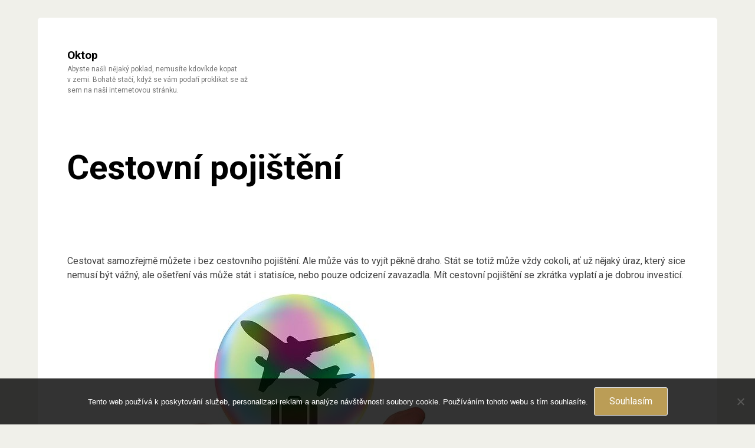

--- FILE ---
content_type: text/html; charset=UTF-8
request_url: https://www.oktop.cz/cestovni-pojisteni/
body_size: 10600
content:
<!DOCTYPE html>
<html lang="cs">
<head>
<meta charset="UTF-8">
<meta name="viewport" content="width=device-width, initial-scale=1">
<link rel="profile" href="http://gmpg.org/xfn/11">

<meta name='robots' content='index, follow, max-image-preview:large, max-snippet:-1, max-video-preview:-1' />

	<!-- This site is optimized with the Yoast SEO plugin v26.8 - https://yoast.com/product/yoast-seo-wordpress/ -->
	<title>Cestovní pojištění</title>
	<meta name="description" content="Chcete si zajet na dovolenou i s dětmi a rodinou? Jedete do zahraničí za sportem, prací, nebo odjíždíte na poslední chvíli? Cestovní pojištění je nezbytná věc, na kterou byste rozhodně při cestování neměli zapomínat. Nikdy nevíte, co se na cestách může přihodit." />
	<link rel="canonical" href="https://www.oktop.cz/cestovni-pojisteni/" />
	<meta property="og:locale" content="cs_CZ" />
	<meta property="og:type" content="article" />
	<meta property="og:title" content="Cestovní pojištění" />
	<meta property="og:description" content="Chcete si zajet na dovolenou i s dětmi a rodinou? Jedete do zahraničí za sportem, prací, nebo odjíždíte na poslední chvíli? Cestovní pojištění je nezbytná věc, na kterou byste rozhodně při cestování neměli zapomínat. Nikdy nevíte, co se na cestách může přihodit." />
	<meta property="og:url" content="https://www.oktop.cz/cestovni-pojisteni/" />
	<meta property="og:site_name" content="Oktop" />
	<meta property="article:published_time" content="2017-10-31T18:51:12+00:00" />
	<meta property="article:modified_time" content="2023-05-04T16:32:20+00:00" />
	<meta property="og:image" content="https://oktop.cz/wp-content/uploads/img_a328932_w2636_t1541015507.jpg" />
	<meta name="twitter:card" content="summary_large_image" />
	<meta name="twitter:label1" content="Napsal(a)" />
	<meta name="twitter:data1" content="" />
	<meta name="twitter:label2" content="Odhadovaná doba čtení" />
	<meta name="twitter:data2" content="2 minuty" />
	<!-- / Yoast SEO plugin. -->


<link rel='dns-prefetch' href='//fonts.googleapis.com' />
<link rel="alternate" type="application/rss+xml" title="Oktop &raquo; RSS zdroj" href="https://www.oktop.cz/feed/" />
<link rel="alternate" title="oEmbed (JSON)" type="application/json+oembed" href="https://www.oktop.cz/wp-json/oembed/1.0/embed?url=https%3A%2F%2Fwww.oktop.cz%2Fcestovni-pojisteni%2F" />
<link rel="alternate" title="oEmbed (XML)" type="text/xml+oembed" href="https://www.oktop.cz/wp-json/oembed/1.0/embed?url=https%3A%2F%2Fwww.oktop.cz%2Fcestovni-pojisteni%2F&#038;format=xml" />
<style id='wp-img-auto-sizes-contain-inline-css' type='text/css'>
img:is([sizes=auto i],[sizes^="auto," i]){contain-intrinsic-size:3000px 1500px}
/*# sourceURL=wp-img-auto-sizes-contain-inline-css */
</style>
<style id='wp-emoji-styles-inline-css' type='text/css'>

	img.wp-smiley, img.emoji {
		display: inline !important;
		border: none !important;
		box-shadow: none !important;
		height: 1em !important;
		width: 1em !important;
		margin: 0 0.07em !important;
		vertical-align: -0.1em !important;
		background: none !important;
		padding: 0 !important;
	}
/*# sourceURL=wp-emoji-styles-inline-css */
</style>
<style id='wp-block-library-inline-css' type='text/css'>
:root{--wp-block-synced-color:#7a00df;--wp-block-synced-color--rgb:122,0,223;--wp-bound-block-color:var(--wp-block-synced-color);--wp-editor-canvas-background:#ddd;--wp-admin-theme-color:#007cba;--wp-admin-theme-color--rgb:0,124,186;--wp-admin-theme-color-darker-10:#006ba1;--wp-admin-theme-color-darker-10--rgb:0,107,160.5;--wp-admin-theme-color-darker-20:#005a87;--wp-admin-theme-color-darker-20--rgb:0,90,135;--wp-admin-border-width-focus:2px}@media (min-resolution:192dpi){:root{--wp-admin-border-width-focus:1.5px}}.wp-element-button{cursor:pointer}:root .has-very-light-gray-background-color{background-color:#eee}:root .has-very-dark-gray-background-color{background-color:#313131}:root .has-very-light-gray-color{color:#eee}:root .has-very-dark-gray-color{color:#313131}:root .has-vivid-green-cyan-to-vivid-cyan-blue-gradient-background{background:linear-gradient(135deg,#00d084,#0693e3)}:root .has-purple-crush-gradient-background{background:linear-gradient(135deg,#34e2e4,#4721fb 50%,#ab1dfe)}:root .has-hazy-dawn-gradient-background{background:linear-gradient(135deg,#faaca8,#dad0ec)}:root .has-subdued-olive-gradient-background{background:linear-gradient(135deg,#fafae1,#67a671)}:root .has-atomic-cream-gradient-background{background:linear-gradient(135deg,#fdd79a,#004a59)}:root .has-nightshade-gradient-background{background:linear-gradient(135deg,#330968,#31cdcf)}:root .has-midnight-gradient-background{background:linear-gradient(135deg,#020381,#2874fc)}:root{--wp--preset--font-size--normal:16px;--wp--preset--font-size--huge:42px}.has-regular-font-size{font-size:1em}.has-larger-font-size{font-size:2.625em}.has-normal-font-size{font-size:var(--wp--preset--font-size--normal)}.has-huge-font-size{font-size:var(--wp--preset--font-size--huge)}.has-text-align-center{text-align:center}.has-text-align-left{text-align:left}.has-text-align-right{text-align:right}.has-fit-text{white-space:nowrap!important}#end-resizable-editor-section{display:none}.aligncenter{clear:both}.items-justified-left{justify-content:flex-start}.items-justified-center{justify-content:center}.items-justified-right{justify-content:flex-end}.items-justified-space-between{justify-content:space-between}.screen-reader-text{border:0;clip-path:inset(50%);height:1px;margin:-1px;overflow:hidden;padding:0;position:absolute;width:1px;word-wrap:normal!important}.screen-reader-text:focus{background-color:#ddd;clip-path:none;color:#444;display:block;font-size:1em;height:auto;left:5px;line-height:normal;padding:15px 23px 14px;text-decoration:none;top:5px;width:auto;z-index:100000}html :where(.has-border-color){border-style:solid}html :where([style*=border-top-color]){border-top-style:solid}html :where([style*=border-right-color]){border-right-style:solid}html :where([style*=border-bottom-color]){border-bottom-style:solid}html :where([style*=border-left-color]){border-left-style:solid}html :where([style*=border-width]){border-style:solid}html :where([style*=border-top-width]){border-top-style:solid}html :where([style*=border-right-width]){border-right-style:solid}html :where([style*=border-bottom-width]){border-bottom-style:solid}html :where([style*=border-left-width]){border-left-style:solid}html :where(img[class*=wp-image-]){height:auto;max-width:100%}:where(figure){margin:0 0 1em}html :where(.is-position-sticky){--wp-admin--admin-bar--position-offset:var(--wp-admin--admin-bar--height,0px)}@media screen and (max-width:600px){html :where(.is-position-sticky){--wp-admin--admin-bar--position-offset:0px}}

/*# sourceURL=wp-block-library-inline-css */
</style><style id='global-styles-inline-css' type='text/css'>
:root{--wp--preset--aspect-ratio--square: 1;--wp--preset--aspect-ratio--4-3: 4/3;--wp--preset--aspect-ratio--3-4: 3/4;--wp--preset--aspect-ratio--3-2: 3/2;--wp--preset--aspect-ratio--2-3: 2/3;--wp--preset--aspect-ratio--16-9: 16/9;--wp--preset--aspect-ratio--9-16: 9/16;--wp--preset--color--black: #000000;--wp--preset--color--cyan-bluish-gray: #abb8c3;--wp--preset--color--white: #ffffff;--wp--preset--color--pale-pink: #f78da7;--wp--preset--color--vivid-red: #cf2e2e;--wp--preset--color--luminous-vivid-orange: #ff6900;--wp--preset--color--luminous-vivid-amber: #fcb900;--wp--preset--color--light-green-cyan: #7bdcb5;--wp--preset--color--vivid-green-cyan: #00d084;--wp--preset--color--pale-cyan-blue: #8ed1fc;--wp--preset--color--vivid-cyan-blue: #0693e3;--wp--preset--color--vivid-purple: #9b51e0;--wp--preset--gradient--vivid-cyan-blue-to-vivid-purple: linear-gradient(135deg,rgb(6,147,227) 0%,rgb(155,81,224) 100%);--wp--preset--gradient--light-green-cyan-to-vivid-green-cyan: linear-gradient(135deg,rgb(122,220,180) 0%,rgb(0,208,130) 100%);--wp--preset--gradient--luminous-vivid-amber-to-luminous-vivid-orange: linear-gradient(135deg,rgb(252,185,0) 0%,rgb(255,105,0) 100%);--wp--preset--gradient--luminous-vivid-orange-to-vivid-red: linear-gradient(135deg,rgb(255,105,0) 0%,rgb(207,46,46) 100%);--wp--preset--gradient--very-light-gray-to-cyan-bluish-gray: linear-gradient(135deg,rgb(238,238,238) 0%,rgb(169,184,195) 100%);--wp--preset--gradient--cool-to-warm-spectrum: linear-gradient(135deg,rgb(74,234,220) 0%,rgb(151,120,209) 20%,rgb(207,42,186) 40%,rgb(238,44,130) 60%,rgb(251,105,98) 80%,rgb(254,248,76) 100%);--wp--preset--gradient--blush-light-purple: linear-gradient(135deg,rgb(255,206,236) 0%,rgb(152,150,240) 100%);--wp--preset--gradient--blush-bordeaux: linear-gradient(135deg,rgb(254,205,165) 0%,rgb(254,45,45) 50%,rgb(107,0,62) 100%);--wp--preset--gradient--luminous-dusk: linear-gradient(135deg,rgb(255,203,112) 0%,rgb(199,81,192) 50%,rgb(65,88,208) 100%);--wp--preset--gradient--pale-ocean: linear-gradient(135deg,rgb(255,245,203) 0%,rgb(182,227,212) 50%,rgb(51,167,181) 100%);--wp--preset--gradient--electric-grass: linear-gradient(135deg,rgb(202,248,128) 0%,rgb(113,206,126) 100%);--wp--preset--gradient--midnight: linear-gradient(135deg,rgb(2,3,129) 0%,rgb(40,116,252) 100%);--wp--preset--font-size--small: 13px;--wp--preset--font-size--medium: 20px;--wp--preset--font-size--large: 36px;--wp--preset--font-size--x-large: 42px;--wp--preset--spacing--20: 0.44rem;--wp--preset--spacing--30: 0.67rem;--wp--preset--spacing--40: 1rem;--wp--preset--spacing--50: 1.5rem;--wp--preset--spacing--60: 2.25rem;--wp--preset--spacing--70: 3.38rem;--wp--preset--spacing--80: 5.06rem;--wp--preset--shadow--natural: 6px 6px 9px rgba(0, 0, 0, 0.2);--wp--preset--shadow--deep: 12px 12px 50px rgba(0, 0, 0, 0.4);--wp--preset--shadow--sharp: 6px 6px 0px rgba(0, 0, 0, 0.2);--wp--preset--shadow--outlined: 6px 6px 0px -3px rgb(255, 255, 255), 6px 6px rgb(0, 0, 0);--wp--preset--shadow--crisp: 6px 6px 0px rgb(0, 0, 0);}:where(.is-layout-flex){gap: 0.5em;}:where(.is-layout-grid){gap: 0.5em;}body .is-layout-flex{display: flex;}.is-layout-flex{flex-wrap: wrap;align-items: center;}.is-layout-flex > :is(*, div){margin: 0;}body .is-layout-grid{display: grid;}.is-layout-grid > :is(*, div){margin: 0;}:where(.wp-block-columns.is-layout-flex){gap: 2em;}:where(.wp-block-columns.is-layout-grid){gap: 2em;}:where(.wp-block-post-template.is-layout-flex){gap: 1.25em;}:where(.wp-block-post-template.is-layout-grid){gap: 1.25em;}.has-black-color{color: var(--wp--preset--color--black) !important;}.has-cyan-bluish-gray-color{color: var(--wp--preset--color--cyan-bluish-gray) !important;}.has-white-color{color: var(--wp--preset--color--white) !important;}.has-pale-pink-color{color: var(--wp--preset--color--pale-pink) !important;}.has-vivid-red-color{color: var(--wp--preset--color--vivid-red) !important;}.has-luminous-vivid-orange-color{color: var(--wp--preset--color--luminous-vivid-orange) !important;}.has-luminous-vivid-amber-color{color: var(--wp--preset--color--luminous-vivid-amber) !important;}.has-light-green-cyan-color{color: var(--wp--preset--color--light-green-cyan) !important;}.has-vivid-green-cyan-color{color: var(--wp--preset--color--vivid-green-cyan) !important;}.has-pale-cyan-blue-color{color: var(--wp--preset--color--pale-cyan-blue) !important;}.has-vivid-cyan-blue-color{color: var(--wp--preset--color--vivid-cyan-blue) !important;}.has-vivid-purple-color{color: var(--wp--preset--color--vivid-purple) !important;}.has-black-background-color{background-color: var(--wp--preset--color--black) !important;}.has-cyan-bluish-gray-background-color{background-color: var(--wp--preset--color--cyan-bluish-gray) !important;}.has-white-background-color{background-color: var(--wp--preset--color--white) !important;}.has-pale-pink-background-color{background-color: var(--wp--preset--color--pale-pink) !important;}.has-vivid-red-background-color{background-color: var(--wp--preset--color--vivid-red) !important;}.has-luminous-vivid-orange-background-color{background-color: var(--wp--preset--color--luminous-vivid-orange) !important;}.has-luminous-vivid-amber-background-color{background-color: var(--wp--preset--color--luminous-vivid-amber) !important;}.has-light-green-cyan-background-color{background-color: var(--wp--preset--color--light-green-cyan) !important;}.has-vivid-green-cyan-background-color{background-color: var(--wp--preset--color--vivid-green-cyan) !important;}.has-pale-cyan-blue-background-color{background-color: var(--wp--preset--color--pale-cyan-blue) !important;}.has-vivid-cyan-blue-background-color{background-color: var(--wp--preset--color--vivid-cyan-blue) !important;}.has-vivid-purple-background-color{background-color: var(--wp--preset--color--vivid-purple) !important;}.has-black-border-color{border-color: var(--wp--preset--color--black) !important;}.has-cyan-bluish-gray-border-color{border-color: var(--wp--preset--color--cyan-bluish-gray) !important;}.has-white-border-color{border-color: var(--wp--preset--color--white) !important;}.has-pale-pink-border-color{border-color: var(--wp--preset--color--pale-pink) !important;}.has-vivid-red-border-color{border-color: var(--wp--preset--color--vivid-red) !important;}.has-luminous-vivid-orange-border-color{border-color: var(--wp--preset--color--luminous-vivid-orange) !important;}.has-luminous-vivid-amber-border-color{border-color: var(--wp--preset--color--luminous-vivid-amber) !important;}.has-light-green-cyan-border-color{border-color: var(--wp--preset--color--light-green-cyan) !important;}.has-vivid-green-cyan-border-color{border-color: var(--wp--preset--color--vivid-green-cyan) !important;}.has-pale-cyan-blue-border-color{border-color: var(--wp--preset--color--pale-cyan-blue) !important;}.has-vivid-cyan-blue-border-color{border-color: var(--wp--preset--color--vivid-cyan-blue) !important;}.has-vivid-purple-border-color{border-color: var(--wp--preset--color--vivid-purple) !important;}.has-vivid-cyan-blue-to-vivid-purple-gradient-background{background: var(--wp--preset--gradient--vivid-cyan-blue-to-vivid-purple) !important;}.has-light-green-cyan-to-vivid-green-cyan-gradient-background{background: var(--wp--preset--gradient--light-green-cyan-to-vivid-green-cyan) !important;}.has-luminous-vivid-amber-to-luminous-vivid-orange-gradient-background{background: var(--wp--preset--gradient--luminous-vivid-amber-to-luminous-vivid-orange) !important;}.has-luminous-vivid-orange-to-vivid-red-gradient-background{background: var(--wp--preset--gradient--luminous-vivid-orange-to-vivid-red) !important;}.has-very-light-gray-to-cyan-bluish-gray-gradient-background{background: var(--wp--preset--gradient--very-light-gray-to-cyan-bluish-gray) !important;}.has-cool-to-warm-spectrum-gradient-background{background: var(--wp--preset--gradient--cool-to-warm-spectrum) !important;}.has-blush-light-purple-gradient-background{background: var(--wp--preset--gradient--blush-light-purple) !important;}.has-blush-bordeaux-gradient-background{background: var(--wp--preset--gradient--blush-bordeaux) !important;}.has-luminous-dusk-gradient-background{background: var(--wp--preset--gradient--luminous-dusk) !important;}.has-pale-ocean-gradient-background{background: var(--wp--preset--gradient--pale-ocean) !important;}.has-electric-grass-gradient-background{background: var(--wp--preset--gradient--electric-grass) !important;}.has-midnight-gradient-background{background: var(--wp--preset--gradient--midnight) !important;}.has-small-font-size{font-size: var(--wp--preset--font-size--small) !important;}.has-medium-font-size{font-size: var(--wp--preset--font-size--medium) !important;}.has-large-font-size{font-size: var(--wp--preset--font-size--large) !important;}.has-x-large-font-size{font-size: var(--wp--preset--font-size--x-large) !important;}
/*# sourceURL=global-styles-inline-css */
</style>

<style id='classic-theme-styles-inline-css' type='text/css'>
/*! This file is auto-generated */
.wp-block-button__link{color:#fff;background-color:#32373c;border-radius:9999px;box-shadow:none;text-decoration:none;padding:calc(.667em + 2px) calc(1.333em + 2px);font-size:1.125em}.wp-block-file__button{background:#32373c;color:#fff;text-decoration:none}
/*# sourceURL=/wp-includes/css/classic-themes.min.css */
</style>
<link rel='stylesheet' id='kk-star-ratings-css' href='https://www.oktop.cz/wp-content/plugins/kk-star-ratings/src/core/public/css/kk-star-ratings.min.css?ver=5.4.10.3' type='text/css' media='all' />
<link rel='stylesheet' id='cookie-notice-front-css' href='https://www.oktop.cz/wp-content/plugins/cookie-notice/css/front.min.css?ver=2.5.11' type='text/css' media='all' />
<link rel='stylesheet' id='photopress-fonts-css' href='https://fonts.googleapis.com/css?family=Roboto%3A400%2C700%2C900%2C400italic%2C700italic%2C900italic%7CSource%2BSans%2BPro%3A400%2C700&#038;subset=latin%2Clatin-ext' type='text/css' media='all' />
<link rel='stylesheet' id='photopress-grid-css' href='https://www.oktop.cz/wp-content/themes/photopress/css/grid.css?ver=6.9' type='text/css' media='all' />
<link rel='stylesheet' id='photopress-style-css' href='https://www.oktop.cz/wp-content/themes/photopress/style.css?ver=6.9' type='text/css' media='all' />
<script type="text/javascript" src="https://www.oktop.cz/wp-includes/js/jquery/jquery.min.js?ver=3.7.1" id="jquery-core-js"></script>
<script type="text/javascript" src="https://www.oktop.cz/wp-includes/js/jquery/jquery-migrate.min.js?ver=3.4.1" id="jquery-migrate-js"></script>
<link rel="https://api.w.org/" href="https://www.oktop.cz/wp-json/" /><link rel="alternate" title="JSON" type="application/json" href="https://www.oktop.cz/wp-json/wp/v2/posts/1118" /><link rel="EditURI" type="application/rsd+xml" title="RSD" href="https://www.oktop.cz/xmlrpc.php?rsd" />
<meta name="generator" content="WordPress 6.9" />
<link rel='shortlink' href='https://www.oktop.cz/?p=1118' />
<script type="application/ld+json">{
    "@context": "https://schema.org/",
    "@type": "CreativeWorkSeries",
    "name": "Cestovní pojištění",
    "aggregateRating": {
        "@type": "AggregateRating",
        "ratingValue": "3.6",
        "bestRating": "5",
        "ratingCount": "5"
    }
}</script><link rel="alternate" type="application/ld+json" href="https://www.oktop.cz/cestovni-pojisteni/?format=application/ld+json" title="Structured Descriptor Document (JSON-LD format)"><script type="application/ld+json" data-source="DataFeed:WordPress" data-schema="1118-post-Default">{"@context":"https:\/\/schema.org\/","@type":"Article","@id":"https:\/\/www.oktop.cz\/cestovni-pojisteni\/#Article","mainEntityOfPage":"https:\/\/www.oktop.cz\/cestovni-pojisteni\/","headline":"Cestovn\u00ed poji\u0161t\u011bn\u00ed","name":"Cestovn\u00ed poji\u0161t\u011bn\u00ed","description":"Chcete si zajet na dovolenou i s d\u011btmi a rodinou? Jedete do zahrani\u010d\u00ed za sportem, prac\u00ed, nebo odj\u00ed\u017ed\u00edte na posledn\u00ed chv\u00edli? Cestovn\u00ed poji\u0161t\u011bn\u00ed je nezbytn\u00e1 v\u011bc, na kterou byste rozhodn\u011b p\u0159i cestov\u00e1n\u00ed nem\u011bli zapom\u00ednat. Nikdy nev\u00edte, co se na cest\u00e1ch m\u016f\u017ee p\u0159ihodit.","datePublished":"2025-02-26","dateModified":"2023-05-04","author":{"@type":"Person","@id":"https:\/\/www.oktop.cz\/author\/#Person","name":"","url":"https:\/\/www.oktop.cz\/author\/","identifier":1,"image":{"@type":"ImageObject","@id":"https:\/\/secure.gravatar.com\/avatar\/1aa4d33840e2afc29128e2a456d425ca0d17b173c888af2db652b1d34fe6f93d?s=96&d=mm&r=g","url":"https:\/\/secure.gravatar.com\/avatar\/1aa4d33840e2afc29128e2a456d425ca0d17b173c888af2db652b1d34fe6f93d?s=96&d=mm&r=g","height":96,"width":96}},"publisher":{"@type":"Organization","name":"oktop.cz","logo":{"@type":"ImageObject","@id":"\/logo.png","url":"\/logo.png","width":600,"height":60}},"image":{"@type":"ImageObject","@id":"https:\/\/www.oktop.cz\/wp-content\/uploads\/img_a328932_w2636_t1541015507.jpg","url":"https:\/\/www.oktop.cz\/wp-content\/uploads\/img_a328932_w2636_t1541015507.jpg","height":0,"width":0},"url":"https:\/\/www.oktop.cz\/cestovni-pojisteni\/","about":["Cestov\u00e1n\u00ed"],"wordCount":438,"articleBody":"Cestovat samoz\u0159ejm\u011b m\u016f\u017eete i bez cestovn\u00edho poji\u0161t\u011bn\u00ed. Ale m\u016f\u017ee v\u00e1s to vyj\u00edt p\u011bkn\u011b draho. St\u00e1t se toti\u017e m\u016f\u017ee v\u017edy cokoli, a\u0165 u\u017e n\u011bjak\u00fd \u00faraz, kter\u00fd sice nemus\u00ed b\u00fdt v\u00e1\u017en\u00fd, ale o\u0161et\u0159en\u00ed v\u00e1s m\u016f\u017ee st\u00e1t i statis\u00edce, nebo pouze odcizen\u00ed zavazadla. M\u00edt cestovn\u00ed poji\u0161t\u011bn\u00ed se zkr\u00e1tka vyplat\u00ed a je dobrou investic\u00ed.\u00a0Jak\u00e1 poji\u0161t\u011bn\u00ed vybratNejd\u016fle\u017eit\u011bj\u0161\u00ed \u010d\u00e1st\u00ed cestovn\u00edho poji\u0161t\u011bn\u00ed jsou l\u00e9\u010debn\u00e9 v\u00fdlohy. Z tohoto poji\u0161t\u011bn\u00ed pot\u00e9 hrad\u00edte v\u0161echny n\u00e1klady na hospitalizaci, o\u0161et\u0159en\u00ed apod. Do toho spad\u00e1 i transport do nemocnice ambulanc\u00ed \u010di vrtuln\u00edkem. Poji\u0161t\u011bn\u00ed v\u00e1s vyjde na relativn\u011b m\u00e1lo pen\u011bz, a p\u0159itom budete poji\u0161t\u011bni na n\u011bkolik milion\u016f korun.Dal\u0161\u00edm d\u016fle\u017eit\u00fdm poji\u0161t\u011bn\u00edm je poji\u0161t\u011bn\u00ed odpov\u011bdnosti, kter\u00e9 rozhodn\u011b ocen\u00edte, pokud vy sami n\u011bkomu zp\u016fsob\u00edte \u0161kodu. Toto poji\u0161t\u011bn\u00ed v\u00e1s vyjde na n\u011bkolik des\u00edtek korun za t\u00fdden, p\u0159itom op\u011bt budete poji\u0161t\u011bni na n\u011bkolik milion\u016f.Od v\u011bci nen\u00ed ani poji\u0161t\u011bn\u00ed zavazadel, obzvl\u00e1\u0161\u0165 pokud cestujete letecky. Pokud toti\u017e let\u00edte nebo jedete autobusem, o sv\u00e9m zavazadle nem\u00e1te neust\u00e1le p\u0159ehled a st\u00e1t se m\u016f\u017ee cokoli. Nejsou to toti\u017e ojedin\u011bl\u00e9 p\u0159\u00edpady, kdy lid\u00e9 p\u0159i\u0161li o zavazadlo bu\u010fto omylem leteck\u00e9 spole\u010dnosti, nebo \u00famysln\u00fdm odcizen\u00edm.\u00a0D\u016fle\u017eit\u00e9 je, aby va\u0161e poji\u0161t\u011bn\u00ed bylo zaplaceno je\u0161t\u011b p\u0159ed t\u00edm, ne\u017e na cesty v\u016fbec vyjedete. Va\u0161e poji\u0161t\u011bn\u00ed se tak\u00e9 bude li\u0161it od toho, jestli jedete na dovolenou s\u00a0celou rodinou, pl\u00e1nujete pracovn\u00ed cestu nebo jedete za sportem. Je vhodn\u00e9 naj\u00edt si na internetu srovn\u00e1va\u010de a dohledat skrze n\u011b, jak\u00e9 poji\u0161t\u011bn\u00ed v\u00e1s vyjde nejl\u00e9pe, a kde se vyplat\u00ed se pojistit.\u00a0Na co si d\u00e1t pozorNe\u017e se pojist\u00edte, dejte si pozor na \u010d\u00e1stky, co se t\u00fd\u010de l\u00e9\u010debn\u00fdch v\u00fdloh a odpov\u011bdnosti. U t\u011bchto polo\u017eek se opravdu nevyplat\u00ed p\u0159\u00edli\u0161 \u0161et\u0159it.Zjist\u011bte si tak\u00e9 v\u00fdluky jednotliv\u00fdch poji\u0161\u0165oven, ne v\u0161echny poji\u0161\u0165ovny v\u017edy propl\u00e1c\u00ed v\u0161echno.Poji\u0161t\u011bn\u00ed se d\u011bl\u00ed po\u010dtem poji\u0161t\u011bn\u00fdch osob, tak\u017ee pokud cestujete s\u00a0rodinou \u010di d\u011btmi, dejte si pozor na spole\u010dn\u00fd limit.                                                                                                                                                                                                                                                                                                                                                                                        3.6\/5 - (5 votes)        "}</script>
<script type="application/ld+json" data-source="DataFeed:WordPress" data-schema="Breadcrumb">{"@context":"https:\/\/schema.org\/","@type":"BreadcrumbList","itemListElement":[{"@type":"ListItem","position":1,"name":"Cestovn\u00ed poji\u0161t\u011bn\u00ed","item":"https:\/\/www.oktop.cz\/cestovni-pojisteni\/#breadcrumbitem"}]}</script>
<link rel="icon" type="image/png" href="/wp-content/uploads/fbrfg/favicon-96x96.png" sizes="96x96" />
<link rel="icon" type="image/svg+xml" href="/wp-content/uploads/fbrfg/favicon.svg" />
<link rel="shortcut icon" href="/wp-content/uploads/fbrfg/favicon.ico" />
<link rel="apple-touch-icon" sizes="180x180" href="/wp-content/uploads/fbrfg/apple-touch-icon.png" />
<link rel="manifest" href="/wp-content/uploads/fbrfg/site.webmanifest" /></head>

<body class="wp-singular post-template-default single single-post postid-1118 single-format-standard wp-theme-photopress cookies-not-set">
<div id="page" class="site">
	<a class="skip-link screen-reader-text" href="#content">Skip to content</a>

	<header id="masthead" class="site-header padded15" role="banner">
	<div class="grid">
		<div class="site-branding col-4-12">
	<h1 class="site-title">
			<a href="https://www.oktop.cz/" title="Oktop" rel="home">Oktop</a>                
            </h1>
                            <p class="site-description">
Abyste našli nějaký poklad, nemusíte kdovíkde kopat v zemi. Bohatě stačí, když se vám podaří proklikat se až sem na naši internetovou stránku.</p>
            		</div><!-- .site-branding -->


	<div class="col-8-12 push-right">
		    	
	</div>
	</div>
		</header><!-- #masthead -->

	<div id="content" class="site-content grid">

	<div id="primary" class="content-area">
		<main id="main" class="site-main sidepad" role="main">

		
<article id="post-1118" class="post-1118 post type-post status-publish format-standard has-post-thumbnail hentry category-cestovani">
	<header class="entry-header">
		<h1 class="entry-title">Cestovní pojištění</h1>
	</header><!-- .entry-header -->

	<div class="entry-content">
		<p><!DOCTYPE html PUBLIC "-//W3C//DTD HTML 4.0 Transitional//EN" "http://www.w3.org/TR/REC-html40/loose.dtd"><br />
<html><head><meta http-equiv="Content-Type" content="text/html; charset=UTF-8"></head><body></p>
<p>Cestovat samozřejmě můžete i bez cestovního pojištění. Ale může vás to vyjít pěkně draho. Stát se totiž může vždy cokoli, ať už nějaký úraz, který sice nemusí být vážný, ale ošetření vás může stát i statisíce, nebo pouze odcizení zavazadla. Mít cestovní pojištění se zkrátka vyplatí a je dobrou investicí.<br />
<img decoding="async" alt="letadlo a kufr v bublině" src="https://oktop.cz/wp-content/uploads/img_a328932_w2636_t1541015507.jpg"> <br />
<strong><u>Jaká pojištění vybrat</u></strong><br />
Nejdůležitější částí cestovního pojištění jsou léčebné výlohy. Z tohoto pojištění poté hradíte všechny náklady na hospitalizaci, ošetření apod. Do toho spadá i transport do nemocnice ambulancí či vrtulníkem. Pojištění vás vyjde na relativně málo peněz, a přitom budete pojištěni na několik milionů korun.<br />
Dalším důležitým pojištěním je pojištění odpovědnosti, které rozhodně oceníte, pokud vy sami někomu způsobíte škodu. Toto pojištění vás vyjde na několik desítek korun za týden, přitom opět budete pojištěni na několik milionů.<br />
Od věci není ani pojištění zavazadel, obzvlášť pokud cestujete letecky. Pokud totiž letíte nebo jedete autobusem, o svém zavazadle nemáte neustále přehled a stát se může cokoli. Nejsou to totiž ojedinělé případy, kdy lidé přišli o zavazadlo buďto omylem letecké společnosti, nebo úmyslným odcizením.<br />
 <br />
Důležité je, aby vaše pojištění bylo zaplaceno ještě před tím, než na cesty vůbec vyjedete. Vaše pojištění se také bude lišit od toho, jestli jedete na dovolenou s celou rodinou, plánujete pracovní cestu nebo jedete za sportem. Je vhodné najít si na internetu srovnávače a dohledat skrze ně, jaké pojištění vás vyjde nejlépe, a kde se vyplatí se pojistit.<br />
 <img decoding="async" alt="mapa světa" src="https://oktop.cz/wp-content/uploads/img_a328932_w2636_t1541015519.jpg"><br />
<strong><u>Na co si dát pozor</u></strong><br />
Než se pojistíte, dejte si pozor na částky, co se týče léčebných výloh a odpovědnosti. U těchto položek se opravdu nevyplatí příliš šetřit.<br />
Zjistěte si také výluky jednotlivých pojišťoven, ne všechny pojišťovny vždy proplácí všechno.<br />
Pojištění se dělí počtem pojištěných osob, takže pokud cestujete s rodinou či dětmi, dejte si pozor na společný limit.
</p>
<p></body></html></p>


<div class="kk-star-ratings kksr-auto kksr-align-left kksr-valign-bottom"
    data-payload='{&quot;align&quot;:&quot;left&quot;,&quot;id&quot;:&quot;1118&quot;,&quot;slug&quot;:&quot;default&quot;,&quot;valign&quot;:&quot;bottom&quot;,&quot;ignore&quot;:&quot;&quot;,&quot;reference&quot;:&quot;auto&quot;,&quot;class&quot;:&quot;&quot;,&quot;count&quot;:&quot;5&quot;,&quot;legendonly&quot;:&quot;&quot;,&quot;readonly&quot;:&quot;&quot;,&quot;score&quot;:&quot;3.6&quot;,&quot;starsonly&quot;:&quot;&quot;,&quot;best&quot;:&quot;5&quot;,&quot;gap&quot;:&quot;5&quot;,&quot;greet&quot;:&quot;&quot;,&quot;legend&quot;:&quot;3.6\/5 - (5 votes)&quot;,&quot;size&quot;:&quot;20&quot;,&quot;title&quot;:&quot;Cestovní pojištění&quot;,&quot;width&quot;:&quot;87.5&quot;,&quot;_legend&quot;:&quot;{score}\/{best} - ({count} {votes})&quot;,&quot;font_factor&quot;:&quot;1.25&quot;}'>
            
<div class="kksr-stars">
    
<div class="kksr-stars-inactive">
            <div class="kksr-star" data-star="1" style="padding-right: 5px">
            

<div class="kksr-icon" style="width: 20px; height: 20px;"></div>
        </div>
            <div class="kksr-star" data-star="2" style="padding-right: 5px">
            

<div class="kksr-icon" style="width: 20px; height: 20px;"></div>
        </div>
            <div class="kksr-star" data-star="3" style="padding-right: 5px">
            

<div class="kksr-icon" style="width: 20px; height: 20px;"></div>
        </div>
            <div class="kksr-star" data-star="4" style="padding-right: 5px">
            

<div class="kksr-icon" style="width: 20px; height: 20px;"></div>
        </div>
            <div class="kksr-star" data-star="5" style="padding-right: 5px">
            

<div class="kksr-icon" style="width: 20px; height: 20px;"></div>
        </div>
    </div>
    
<div class="kksr-stars-active" style="width: 87.5px;">
            <div class="kksr-star" style="padding-right: 5px">
            

<div class="kksr-icon" style="width: 20px; height: 20px;"></div>
        </div>
            <div class="kksr-star" style="padding-right: 5px">
            

<div class="kksr-icon" style="width: 20px; height: 20px;"></div>
        </div>
            <div class="kksr-star" style="padding-right: 5px">
            

<div class="kksr-icon" style="width: 20px; height: 20px;"></div>
        </div>
            <div class="kksr-star" style="padding-right: 5px">
            

<div class="kksr-icon" style="width: 20px; height: 20px;"></div>
        </div>
            <div class="kksr-star" style="padding-right: 5px">
            

<div class="kksr-icon" style="width: 20px; height: 20px;"></div>
        </div>
    </div>
</div>
                

<div class="kksr-legend" style="font-size: 16px;">
            3.6/5 - (5 votes)    </div>
    </div>
	</div><!-- .entry-content -->

	<footer class="entry-footer">
		<span class="cat-links">Posted in <a href="https://www.oktop.cz/cestovani/" rel="category tag">Cestování</a></span>	</footer><!-- .entry-footer -->
</article><!-- #post-## -->

	<nav class="navigation post-navigation" aria-label="Příspěvky">
		<h2 class="screen-reader-text">Navigace pro příspěvek</h2>
		<div class="nav-links"><div class="nav-previous"><a href="https://www.oktop.cz/zase-si-o-neco-priplatime/" rel="prev">Zase si o něco připlatíme!</a></div><div class="nav-next"><a href="https://www.oktop.cz/co-je-pamet/" rel="next">Co je paměť?</a></div></div>
	</nav>
		</main><!-- #main -->
	</div><!-- #primary -->


	</div><!-- #content -->
	<footer id="colophon" class="site-footer" role="contentinfo">
			<div class="site-info">
					Theme: photopress by <a href="https://thepixeltribe.com/downloads/wordpress-free-portfolio-theme/" rel="designer">The Pixel Tribe</a>.		</div><!-- .site-info -->
	</footer><!-- #colophon -->
</div><!-- #page -->

<script type="speculationrules">
{"prefetch":[{"source":"document","where":{"and":[{"href_matches":"/*"},{"not":{"href_matches":["/wp-*.php","/wp-admin/*","/wp-content/uploads/*","/wp-content/*","/wp-content/plugins/*","/wp-content/themes/photopress/*","/*\\?(.+)"]}},{"not":{"selector_matches":"a[rel~=\"nofollow\"]"}},{"not":{"selector_matches":".no-prefetch, .no-prefetch a"}}]},"eagerness":"conservative"}]}
</script>
<script type="text/javascript" id="kk-star-ratings-js-extra">
/* <![CDATA[ */
var kk_star_ratings = {"action":"kk-star-ratings","endpoint":"https://www.oktop.cz/wp-admin/admin-ajax.php","nonce":"04d8e700ef"};
//# sourceURL=kk-star-ratings-js-extra
/* ]]> */
</script>
<script type="text/javascript" src="https://www.oktop.cz/wp-content/plugins/kk-star-ratings/src/core/public/js/kk-star-ratings.min.js?ver=5.4.10.3" id="kk-star-ratings-js"></script>
<script type="text/javascript" id="cookie-notice-front-js-before">
/* <![CDATA[ */
var cnArgs = {"ajaxUrl":"https:\/\/www.oktop.cz\/wp-admin\/admin-ajax.php","nonce":"fa700dfb31","hideEffect":"fade","position":"bottom","onScroll":true,"onScrollOffset":250,"onClick":false,"cookieName":"cookie_notice_accepted","cookieTime":2592000,"cookieTimeRejected":2592000,"globalCookie":false,"redirection":false,"cache":false,"revokeCookies":false,"revokeCookiesOpt":"automatic"};

//# sourceURL=cookie-notice-front-js-before
/* ]]> */
</script>
<script type="text/javascript" src="https://www.oktop.cz/wp-content/plugins/cookie-notice/js/front.min.js?ver=2.5.11" id="cookie-notice-front-js"></script>
<script type="text/javascript" src="https://www.oktop.cz/wp-content/themes/photopress/js/navigation.js?ver=20151215" id="photopress-navigation-js"></script>
<script type="text/javascript" src="https://www.oktop.cz/wp-includes/js/imagesloaded.min.js?ver=5.0.0" id="imagesloaded-js"></script>
<script type="text/javascript" src="https://www.oktop.cz/wp-includes/js/masonry.min.js?ver=4.2.2" id="masonry-js"></script>
<script type="text/javascript" src="https://www.oktop.cz/wp-content/themes/photopress/js/script.js?ver=201585615" id="photopress-scripts-js"></script>
<script type="text/javascript" src="https://www.oktop.cz/wp-content/themes/photopress/js/skip-link-focus-fix.js?ver=20151215" id="photopress-skip-link-focus-fix-js"></script>
<script id="wp-emoji-settings" type="application/json">
{"baseUrl":"https://s.w.org/images/core/emoji/17.0.2/72x72/","ext":".png","svgUrl":"https://s.w.org/images/core/emoji/17.0.2/svg/","svgExt":".svg","source":{"concatemoji":"https://www.oktop.cz/wp-includes/js/wp-emoji-release.min.js?ver=6.9"}}
</script>
<script type="module">
/* <![CDATA[ */
/*! This file is auto-generated */
const a=JSON.parse(document.getElementById("wp-emoji-settings").textContent),o=(window._wpemojiSettings=a,"wpEmojiSettingsSupports"),s=["flag","emoji"];function i(e){try{var t={supportTests:e,timestamp:(new Date).valueOf()};sessionStorage.setItem(o,JSON.stringify(t))}catch(e){}}function c(e,t,n){e.clearRect(0,0,e.canvas.width,e.canvas.height),e.fillText(t,0,0);t=new Uint32Array(e.getImageData(0,0,e.canvas.width,e.canvas.height).data);e.clearRect(0,0,e.canvas.width,e.canvas.height),e.fillText(n,0,0);const a=new Uint32Array(e.getImageData(0,0,e.canvas.width,e.canvas.height).data);return t.every((e,t)=>e===a[t])}function p(e,t){e.clearRect(0,0,e.canvas.width,e.canvas.height),e.fillText(t,0,0);var n=e.getImageData(16,16,1,1);for(let e=0;e<n.data.length;e++)if(0!==n.data[e])return!1;return!0}function u(e,t,n,a){switch(t){case"flag":return n(e,"\ud83c\udff3\ufe0f\u200d\u26a7\ufe0f","\ud83c\udff3\ufe0f\u200b\u26a7\ufe0f")?!1:!n(e,"\ud83c\udde8\ud83c\uddf6","\ud83c\udde8\u200b\ud83c\uddf6")&&!n(e,"\ud83c\udff4\udb40\udc67\udb40\udc62\udb40\udc65\udb40\udc6e\udb40\udc67\udb40\udc7f","\ud83c\udff4\u200b\udb40\udc67\u200b\udb40\udc62\u200b\udb40\udc65\u200b\udb40\udc6e\u200b\udb40\udc67\u200b\udb40\udc7f");case"emoji":return!a(e,"\ud83e\u1fac8")}return!1}function f(e,t,n,a){let r;const o=(r="undefined"!=typeof WorkerGlobalScope&&self instanceof WorkerGlobalScope?new OffscreenCanvas(300,150):document.createElement("canvas")).getContext("2d",{willReadFrequently:!0}),s=(o.textBaseline="top",o.font="600 32px Arial",{});return e.forEach(e=>{s[e]=t(o,e,n,a)}),s}function r(e){var t=document.createElement("script");t.src=e,t.defer=!0,document.head.appendChild(t)}a.supports={everything:!0,everythingExceptFlag:!0},new Promise(t=>{let n=function(){try{var e=JSON.parse(sessionStorage.getItem(o));if("object"==typeof e&&"number"==typeof e.timestamp&&(new Date).valueOf()<e.timestamp+604800&&"object"==typeof e.supportTests)return e.supportTests}catch(e){}return null}();if(!n){if("undefined"!=typeof Worker&&"undefined"!=typeof OffscreenCanvas&&"undefined"!=typeof URL&&URL.createObjectURL&&"undefined"!=typeof Blob)try{var e="postMessage("+f.toString()+"("+[JSON.stringify(s),u.toString(),c.toString(),p.toString()].join(",")+"));",a=new Blob([e],{type:"text/javascript"});const r=new Worker(URL.createObjectURL(a),{name:"wpTestEmojiSupports"});return void(r.onmessage=e=>{i(n=e.data),r.terminate(),t(n)})}catch(e){}i(n=f(s,u,c,p))}t(n)}).then(e=>{for(const n in e)a.supports[n]=e[n],a.supports.everything=a.supports.everything&&a.supports[n],"flag"!==n&&(a.supports.everythingExceptFlag=a.supports.everythingExceptFlag&&a.supports[n]);var t;a.supports.everythingExceptFlag=a.supports.everythingExceptFlag&&!a.supports.flag,a.supports.everything||((t=a.source||{}).concatemoji?r(t.concatemoji):t.wpemoji&&t.twemoji&&(r(t.twemoji),r(t.wpemoji)))});
//# sourceURL=https://www.oktop.cz/wp-includes/js/wp-emoji-loader.min.js
/* ]]> */
</script>

		<!-- Cookie Notice plugin v2.5.11 by Hu-manity.co https://hu-manity.co/ -->
		<div id="cookie-notice" role="dialog" class="cookie-notice-hidden cookie-revoke-hidden cn-position-bottom" aria-label="Cookie Notice" style="background-color: rgba(0,0,0,0.8);"><div class="cookie-notice-container" style="color: #fff"><span id="cn-notice-text" class="cn-text-container">Tento web používá k poskytování služeb, personalizaci reklam a analýze návštěvnosti soubory cookie. Používáním tohoto webu s tím souhlasíte.</span><span id="cn-notice-buttons" class="cn-buttons-container"><button id="cn-accept-cookie" data-cookie-set="accept" class="cn-set-cookie cn-button cn-button-custom button" aria-label="Souhlasím">Souhlasím</button></span><button type="button" id="cn-close-notice" data-cookie-set="accept" class="cn-close-icon" aria-label="No"></button></div>
			
		</div>
		<!-- / Cookie Notice plugin -->
</body>
</html>





--- FILE ---
content_type: text/css
request_url: https://www.oktop.cz/wp-content/themes/photopress/style.css?ver=6.9
body_size: 6863
content:
/*
Theme Name: photopress
Theme URI: https://thepixeltribe.com/downloads/wordpress-free-portfolio-theme/
Author: Afrothemes
Author URI: https://thepixeltribe.com
Description: Photopress is a simple WordPress theme for Photographers, Designers , illustrators & just about any creative out there with a portfolio.
Version: 1.1.3
License: GNU General Public License v2 or later
License URI: http://www.gnu.org/licenses/gpl-2.0.html
Text Domain: photopress
Tags: two-columns, three-columns, right-sidebar, grid-layout, custom-background, custom-menu, custom-logo, featured-images, theme-options, translation-ready, blog, portfolio

This theme, like WordPress, is licensed under the GPL.
Use it to make something cool, have fun, and share what you've learned with others.

photopress is based on Underscores http://underscores.me/, (C) 2012-2016 Automattic, Inc.
Underscores is distributed under the terms of the GNU GPL v2 or later.

Normalizing styles have been helped along thanks to the fine work of
Nicolas Gallagher and Jonathan Neal http://necolas.github.com/normalize.css/

This theme was made in colloboration with Afrothemes (Emmah K), & pixeltribe
*/

/*--------------------------------------------------------------
>>> TABLE OF CONTENTS:
----------------------------------------------------------------
# Normalize
# Typography
# Elements
# Forms
# Navigation
	## Links
	## Menus
# Accessibility
# Alignments
# Clearings
# Widgets
# Content
	## Posts and pages
	## Comments
# Infinite scroll
# Media
	## Captions
	## Galleries
--------------------------------------------------------------*/

/*--------------------------------------------------------------
# Normalize
--------------------------------------------------------------*/
html {
	font-family: sans-serif;
	-webkit-text-size-adjust: 100%;
	-ms-text-size-adjust:     100%;
}

body {
	margin: 0;
}

article,
aside,
details,
figcaption,
figure,
footer,
header,
main,
menu,
nav,
section,
summary {
	display: block;
}

audio,
canvas,
progress,
video {
	display: inline-block;
	vertical-align: baseline;
}

audio:not([controls]) {
	display: none;
	height: 0;
}

[hidden],
template {
	display: none;
}

a {
	background-color: transparent;
}

a:active,
a:hover {
	outline: 0;
}

abbr[title] {
	border-bottom: 1px dotted;
}

b,
strong {
	font-weight: bold;
}

dfn {
	font-style: italic;
}

h1 {
	font-size: 2em;
	margin: 0.67em 0;
}

mark {
	background: #ff0;
	color: #000;
}

small {
	font-size: 80%;
}

sub,
sup {
	font-size: 75%;
	line-height: 0;
	position: relative;
	vertical-align: baseline;
}

sup {
	top: -0.5em;
}

sub {
	bottom: -0.25em;
}

img {
	border: 0;
}

svg:not(:root) {
	overflow: hidden;
}

figure {
	margin: 1em 40px;
}

hr {
	box-sizing: content-box;
	height: 0;
}

pre {
	overflow: auto;
}

code,
kbd,
pre,
samp {
	font-family: monospace, monospace;
	font-size: 1em;
}

button,
input,
optgroup,
select,
textarea {
	color: inherit;
	font: inherit;
	margin: 0;
}

button {
	overflow: visible;
}

button,
select {
	text-transform: none;
}

button,
html input[type="button"],
input[type="reset"],
input[type="submit"] {
	-webkit-appearance: button;
	cursor: pointer;
}

button[disabled],
html input[disabled] {
	cursor: default;
}

button::-moz-focus-inner,
input::-moz-focus-inner {
	border: 0;
	padding: 0;
}

input {
	line-height: normal;
}

input[type="checkbox"],
input[type="radio"] {
	box-sizing: border-box;
	padding: 0;
}

input[type="number"]::-webkit-inner-spin-button,
input[type="number"]::-webkit-outer-spin-button {
	height: auto;
}

input[type="search"]::-webkit-search-cancel-button,
input[type="search"]::-webkit-search-decoration {
	-webkit-appearance: none;
}

fieldset {
	border: 1px solid #c0c0c0;
	margin: 0 2px;
	padding: 0.35em 0.625em 0.75em;
}

legend {
	border: 0;
	padding: 0;
}

textarea {
	overflow: auto;
}

optgroup {
	font-weight: bold;
}

table {
	border-collapse: collapse;
	border-spacing: 0;
}

td,
th {
	padding: 0;
}

/*--------------------------------------------------------------
# Typography
--------------------------------------------------------------*/
body,
button,
input,
select,
textarea {
	color: #404040;
	font-family: 'Roboto', sans-serif;
	font-size: 19px;
	font-size: 1rem;
	line-height: 1.5;
	-webkit-font-smoothing: antialiased;
	-moz-osx-font-smoothing: grayscale;
}

h1,
h2,
h3,
h4,
h5,
h6 {
	clear: both;
	font-family: 'Roboto', sans-serif;
  color: #000;

}
h1 {
	font-size: 58px;
}
h2 {
	font-size: 25px;
}
h3 {
	font-size: 20px;
}
h4 {
	font-size: 18px;
}
h5 {
  font-size: 16px;
}
h6 {
  font-size: 15px;
}

p {
	margin-bottom: 1.5em;
}

dfn,
cite,
em,
i {
	font-style: italic;
}

blockquote {
	margin: 0 1.5em;
}

address {
	margin: 0 0 1.5em;
}

pre {
	background: #eee;
	font-family: "Courier 10 Pitch", Courier, monospace;
	font-size: 15px;
	font-size: 0.9375rem;
	line-height: 1.6;
	margin-bottom: 1.6em;
	max-width: 100%;
	overflow: auto;
	padding: 1.6em;
}

code,
kbd,
tt,
var {
	font-family: Monaco, Consolas, "Andale Mono", "DejaVu Sans Mono", monospace;
	font-size: 15px;
	font-size: 0.9375rem;
}

abbr,
acronym {
	border-bottom: 1px dotted #666;
	cursor: help;
}

mark,
ins {
	background: #fff9c0;
	text-decoration: none;
}

big {
	font-size: 125%;
}

/*--------------------------------------------------------------
# Elements
--------------------------------------------------------------*/
html {
	box-sizing: border-box;
}

*,
*:before,
*:after { /* Inherit box-sizing to make it easier to change the property for components that leverage other behavior; see http://css-tricks.com/inheriting-box-sizing-probably-slightly-better-best-practice/ */
	box-sizing: inherit;
}

body {
	background: #F0F0EA; /* Fallback for when there is no custom background color defined. */
}

blockquote:before,
blockquote:after,
q:before,
q:after {
	content: "";
}

blockquote,
q {
	quotes: "" "";
}

hr {
	background-color: #ccc;
	border: 0;
	height: 1px;
	margin-bottom: 1.5em;
}

ul,
ol {
	margin: 0 0 1.5em 3em;
}

ul {
	list-style: disc;
}

ol {
	list-style: decimal;
}

li > ul,
li > ol {
	margin-bottom: 0;
	margin-left: 1.5em;
}

dt {
	font-weight: bold;
}

dd {
	margin: 0 1.5em 1.5em;
}

img {
	height: auto; /* Make sure images are scaled correctly. */
	max-width: 100%; /* Adhere to container width. */
}

figure {
	margin: 1em 0; /* Extra wide images within figure tags don't overflow the content area. */
}

table {
	margin: 0 0 1.5em;
	width: 100%;
}

/*--------------------------------------------------------------
# Forms
--------------------------------------------------------------*/
button,
input[type="button"],
input[type="reset"],
input[type="submit"] {
	border: 1px solid;
	border-color: #eee;
	border-radius: 3px;
	background: #bb9d56;
	color: #fff;
	font-size: 16px;
	line-height: 1;
	padding: 15px 25px;
}

button:hover,
input[type="button"]:hover,
input[type="reset"]:hover,
input[type="submit"]:hover {
	opacity: 0.8;
}

button:focus,
input[type="button"]:focus,
input[type="reset"]:focus,
input[type="submit"]:focus,
button:active,
input[type="button"]:active,
input[type="reset"]:active,
input[type="submit"]:active {
	border-color: #aaa #bbb #bbb;
	box-shadow: inset 0 -1px 0 rgba(255, 255, 255, 0.5), inset 0 2px 5px rgba(0, 0, 0, 0.15);
}

input[type="text"],
input[type="email"],
input[type="url"],
input[type="password"],
input[type="search"],
input[type="number"],
input[type="tel"],
input[type="range"],
input[type="date"],
input[type="month"],
input[type="week"],
input[type="time"],
input[type="datetime"],
input[type="datetime-local"],
input[type="color"],
textarea {
	color: #666;
	border: 1px solid #ccc;
	border-radius: 3px;
	padding: 3px;
}
.widget input[type="search"]{
	padding: 10px;
    width: 54%;
}
select {
	border: 1px solid #ccc;
}

input[type="text"]:focus,
input[type="email"]:focus,
input[type="url"]:focus,
input[type="password"]:focus,
input[type="search"]:focus,
input[type="number"]:focus,
input[type="tel"]:focus,
input[type="range"]:focus,
input[type="date"]:focus,
input[type="month"]:focus,
input[type="week"]:focus,
input[type="time"]:focus,
input[type="datetime"]:focus,
input[type="datetime-local"]:focus,
input[type="color"]:focus,
textarea:focus {
	color: #111;
}

textarea {
	width: 100%;
}


/*--------------------------------------------------------------
## Links
--------------------------------------------------------------*/
a {
	color: #000;
}

a:visited {
	color: #040404;
}

a:hover,
a:focus,
a:active {
	color: #040404;
}

a:focus {
	outline: 0;
}

a:hover,
a:active {
	outline: 0;
}
.entry-title a {
	text-decoration: none;
}
h2.entry-title {
	margin: 10px 0 5px;
}
h1.entry-title-single {
	font-size: 46px;
	color: #000;
}
/*--------------------------------------------------------------
## Header
--------------------------------------------------------------*/
#masthead {
	margin-bottom: 20px;
}
.site-branding a {
	text-decoration: none;
}
.site-branding h1{
	font-size: 19px;
}
.site-branding h1,
.site-branding p {
	margin: 0;
	padding: 0;
}
.site-branding p {
	font-size: 12px;
	color: #777;
}
#masthead .grid {
  overflow: visible;
}
/*--------------------------------------------------------------
## Menus
--------------------------------------------------------------*/
#cssmenu {
  background: transparent;
  margin: 0;
  width: auto;
  padding: 0;
  line-height: 1;
  display: block;
  position: relative;
  -webkit-box-sizing: content-box;
  -moz-box-sizing: content-box;
  box-sizing: content-box;
}

#cssmenu ul {
  list-style: none;
  margin: 0 auto;
  padding: 0;
  float: none;
  text-align: right;
}

#cssmenu ul:after,
#cssmenu:after {
  content: ' ';
  display: block;
  font-size: 0;
  height: 0;
  clear: both;
  visibility: hidden;
}

#cssmenu a {
  font-family: Montserrat, "Helvetica Neue", Helvetica, Arial, sans-serif;
}

#cssmenu ul li {
  margin: 0;
  padding: 0;
  display: block;
  position: relative;

}

#cssmenu ul li a {
  text-decoration: none;
  display: block;
  margin: 0;
  -webkit-transition: color .2s ease;
  -moz-transition: color .2s ease;
  -ms-transition: color .2s ease;
  -o-transition: color .2s ease;
  transition: color .2s ease;
  -webkit-box-sizing: border-box;
  -moz-box-sizing: border-box;
  box-sizing: border-box;

}

#cssmenu ul li a {
display: inline-block;
}
#cssmenu ul li a:after {
content: '';
display: block;
height: 2px;
width: 0;
margin: 10px 0 0;
background: transparent;
transition: width .5s ease, background-color .5s ease;
}
#cssmenu ul li a:hover:after {
width: 100%;
background: #bb9d56;
}


#cssmenu ul li ul {
  position: absolute;
  left: -9999px;
  top: auto;
  z-index: 9999;
}

#cssmenu ul li ul li {
  max-height: 0;
  position: absolute;
  -webkit-transition: max-height 0.4s ease-out;
  -moz-transition: max-height 0.4s ease-out;
  -ms-transition: max-height 0.4s ease-out;
  -o-transition: max-height 0.4s ease-out;
  transition: max-height 0.4s ease-out;
  background: #ffffff;
}

#cssmenu ul li ul li.has-sub:after {
  display: block;
  position: absolute;
  content: '';
  height: 10px;
  width: 10px;
  border-radius: 5px;
  background: #000000;
  z-index: 1;
  top: 13px;
  right: 15px;
}

#cssmenu.align-right ul li ul li.has-sub:after {
  right: auto;
  left: 15px;
}

#cssmenu ul li ul li.has-sub:before {
  display: block;
  position: absolute;
  content: '';
  height: 0;
  width: 0;
  border: 3px solid transparent;
  border-left-color: #ffffff;
  z-index: 2;
  top: 15px;
  right: 15px;
}

#cssmenu.align-right ul li ul li.has-sub:before {
  right: auto;
  left: 15px;
  border-left-color: transparent;
  border-right-color: #ffffff;
}

#cssmenu ul li ul li a {
  font-size: 14px;
  font-weight: 400;
  text-transform: none;
  color: #000000;
  letter-spacing: 0;
  display: block;
  width: 170px;
  padding: 11px 10px 11px 20px;
}

#cssmenu ul li ul li:hover>a,
#cssmenu ul li ul li.active>a {
  color: #4cb6ea;
}

#cssmenu ul li ul li:hover:after,
#cssmenu ul li ul li.active:after {
  background: #4cb6ea;
}

#cssmenu ul li ul li:hover>ul {
  left: 100%;
  top: 0;
}

#cssmenu ul li ul li:hover>ul>li {
  max-height: 72px;
  position: relative;
}

#cssmenu>ul>li {
  display: inline-block;
}

#cssmenu.align-center>ul>li {
  float: none;
  display: inline-block;
}

#cssmenu.align-center>ul {
  text-align: center;
}

#cssmenu.align-center ul ul {
  text-align: left;
}

#cssmenu.align-right>ul {
  float: right;
}

#cssmenu.align-right>ul>li:hover>ul {
  left: auto;
  right: 0;
}

#cssmenu.align-right ul ul li:hover>ul {
  right: 100%;
  left: auto;
}

#cssmenu.align-right ul ul li a {
  text-align: right;
}

#cssmenu>ul>li:after {
  content: '';
  display: block;
  position: absolute;
  width: 100%;
  height: 1px;
  top: 0;
  z-index: 0;
  border-bottom: 1px solid #000
  background: transparent;
  -webkit-transition: border-bottom .2s;
  -moz-transition: border-bottom .2s;
  -ms-transition: border-bottom .2s;
  -o-transition: border-bottom .2s;
  transition: border-bottom .2s;
}

#cssmenu>ul>li.has-sub>a {
  padding-right: 40px;
}

#cssmenu>ul>li.has-sub>a:after {
  display: block;
  content: '';
  background: #ffffff;
  height: 12px;
  width: 12px;
  position: absolute;
  border-radius: 13px;
  right: 14px;
  top: 16px;
}

#cssmenu>ul>li.has-sub>a:before {
  display: block;
  content: '';
  border: 4px solid transparent;
  border-top-color: #bb9d56;
  z-index: 2;
  height: 0;
  width: 0;
  position: absolute;
  right: 16px;
  top: 21px;
}

#cssmenu>ul>li>a {
  color: #000;
  padding:15px;
  text-transform: capitalize;
  font-size: 14px;
  font-weight: 300;
  z-index: 2;
  position: relative;
}

#cssmenu>ul>li:hover:after,
#cssmenu>ul>li.active:after {
  height: 100%;
}

#cssmenu>ul>li:hover>a,
#cssmenu>ul>li.active>a {
  color: #000000;
}

#cssmenu>ul>li:hover>a:after,
#cssmenu>ul>li.active>a:after {
  background: transparent;
}

#cssmenu>ul>li:hover>a:before,
#cssmenu>ul>li.active>a:before {
  border-top-color: #ffffff;
}

#cssmenu>ul>li:hover>ul {
  left: 0;
}

#cssmenu>ul>li:hover>ul>li {
  max-height: 72px;
  position: relative;
  text-align: left;
}

#cssmenu #menu-button {
  display: none;
}

#cssmenu>ul>li>a {
  width: auto;
  display: inline-block;
}

#cssmenu>ul>li {
  width: auto;
}

#cssmenu>ul>li>ul {
  width: 170px;
  display: block;
}

#cssmenu>ul>li>ul>li {
  width: 170px;
  display: block;
}

@media all and (max-width: 800px),
only screen and (-webkit-min-device-pixel-ratio: 2) and (max-width: 1024px),
only screen and (min--moz-device-pixel-ratio: 2) and (max-width: 1024px),
only screen and (-o-min-device-pixel-ratio: 2/1) and (max-width: 1024px),
only screen and (min-device-pixel-ratio: 2) and (max-width: 1024px),
only screen and (min-resolution: 192dpi) and (max-width: 1024px),
only screen and (min-resolution: 2dppx) and (max-width: 1024px) {
  #cssmenu>ul {
    max-height: 0;
    overflow: hidden;
    -webkit-transition: max-height 0.35s ease-out;
    -moz-transition: max-height 0.35s ease-out;
    -ms-transition: max-height 0.35s ease-out;
    -o-transition: max-height 0.35s ease-out;
    transition: max-height 0.35s ease-out;
  }
  #cssmenu>ul>li>ul {
    width: 100%;
    display: block;
  }
  #cssmenu.align-right ul li a {
    text-align: left;
  }
  #cssmenu>ul>li>ul>li {
    width: 100%;
    display: block;
  }
  #cssmenu.align-right ul ul li a {
    text-align: left;
  }
  #cssmenu>ul>li>ul>li>a {
    width: 100%;
    display: block;
  }
  #cssmenu ul li ul li a {
    width: 100%;
  }
  #cssmenu.align-center>ul {
    text-align: left;
  }
  #cssmenu.align-center>ul>li {
    display: block;
  }
  #cssmenu>ul.open {
    max-height: 1000px;
    border-top: 1px solid rgba(110, 110, 110, 0.25);
  }
  #cssmenu ul {
    width: 100%;
  }
  #cssmenu ul>li {
    float: none;
    width: 100%;
  }
  #cssmenu ul li a {
    -webkit-box-sizing: border-box;
    -moz-box-sizing: border-box;
    box-sizing: border-box;
    width: 100%;
    padding: 12px 20px;
  }
  #cssmenu ul>li:after {
    display: none;
  }
  #cssmenu ul li.has-sub>a:after,
  #cssmenu ul li.has-sub>a:before,
  #cssmenu ul li ul li.has-sub:after,
  #cssmenu ul li ul li.has-sub:before {
    display: none;
  }
  #cssmenu ul li ul,
  #cssmenu ul li ul li ul,
  #cssmenu ul li ul li:hover>ul,
  #cssmenu.align-right ul li ul,
  #cssmenu.align-right ul li ul li ul,
  #cssmenu.align-right ul li ul li:hover>ul {
    left: 0;
    position: relative;
    right: auto;
  }
  #cssmenu ul li ul li,
  #cssmenu ul li:hover>ul>li {
    max-height: 999px;
    position: relative;
    background: none;
  }
  #cssmenu ul li ul li a {
    padding: 8px 20px 8px 35px;
    color: #333;
  }
  #cssmenu ul li ul ul li a {
    padding: 8px 20px 8px 50px;
  }
  #cssmenu ul li ul li:hover>a {
    color: #000000;
  }
  #cssmenu #menu-button {
    display: block;
    -webkit-box-sizing: border-box;
    -moz-box-sizing: border-box;
    box-sizing: border-box;
    width: 100%;
    padding: 15px 20px;
    text-transform: uppercase;
    font-weight: 700;
    font-size: 14px;
    letter-spacing: 1px;
    color: #000;
    cursor: pointer;
    border: 1px solid #333;
  }
  #cssmenu #menu-button:after {
    display: block;
    content: '';
    position: absolute;
    height: 3px;
    width: 22px;
    border-top: 2px solid #333;
    border-bottom: 2px solid #333;
    right: 20px;
    top: 16px;
  }
  #cssmenu #menu-button:before {
    display: block;
    content: '';
    position: absolute;
    height: 3px;
    width: 22px;
    border-top: 2px solid #333;
    border-bottom: 2px solid #333;
    right: 20px;
    top: 26px;
  }
}

.site-main .comment-navigation,
.site-main .posts-navigation,
.site-main .post-navigation {
	margin: 0 0 1.5em;
	overflow: hidden;
}

.comment-navigation .nav-previous,
.posts-navigation .nav-previous,
.post-navigation .nav-previous {
	float: left;
	width: 50%;
}

.comment-navigation .nav-next,
.posts-navigation .nav-next,
.post-navigation .nav-next {
	float: right;
	text-align: right;
	width: 50%;
}

 .welcome {
  padding: 3em 0;
      float: none;
    margin: 0 auto;
    text-align: center;
 }
  .welcome h1 {
    font-size: 35px;
    color: #000;
    line-height:1.1;
    text-transform: capitalize;

  }
/*--------------------------------------------------------------
# Accessibility
--------------------------------------------------------------*/
/* Text meant only for screen readers. */
.screen-reader-text {
	clip: rect(1px, 1px, 1px, 1px);
	position: absolute !important;
	height: 1px;
	width: 1px;
	overflow: hidden;
}

.screen-reader-text:focus {
	background-color: #f1f1f1;
	border-radius: 3px;
	box-shadow: 0 0 2px 2px rgba(0, 0, 0, 0.6);
	clip: auto !important;
	color: #21759b;
	display: block;
	font-size: 14px;
	font-size: 0.875rem;
	font-weight: bold;
	height: auto;
	left: 5px;
	line-height: normal;
	padding: 15px 23px 14px;
	text-decoration: none;
	top: 5px;
	width: auto;
	z-index: 100000; /* Above WP toolbar. */
}

/* Do not show the outline on the skip link target. */
#content[tabindex="-1"]:focus {
	outline: 0;
}

/*--------------------------------------------------------------
# Alignments
--------------------------------------------------------------*/
.alignleft {
	display: inline;
	float: left;
	margin-right: 1.5em;
}

.alignright {
	display: inline;
	float: right;
	margin-left: 1.5em;
}

.aligncenter {
	clear: both;
	display: block;
	margin-left: auto;
	margin-right: auto;
}

/*--------------------------------------------------------------
# Clearings
--------------------------------------------------------------*/
.clear:before,
.clear:after,
.entry-content:before,
.entry-content:after,
.comment-content:before,
.comment-content:after,
.site-header:before,
.site-header:after,
.site-content:before,
.site-content:after,
.site-footer:before,
.site-footer:after {
	content: "";
	display: table;
	table-layout: fixed;
}

.clear:after,
.entry-content:after,
.comment-content:after,
.site-header:after,
.site-content:after,
.site-footer:after {
	clear: both;
}

.padded15 {
	padding: 50px 50px 20px;
}
.sidepad {
  padding: 0 50px;
}
/*--------------------------------------------------------------
# Widgets
--------------------------------------------------------------*/
.widget {
	margin: 0 0 1.5em;
}

/* Make sure select elements fit in widgets. */
.widget select {
	max-width: 100%;
}

#secondary ul {
	margin: 0;
	padding: 0;
	list-style: none;
}
#secondary {
	margin-top: 3em;
}
#secondary ul li {
	padding: 5px 0;
	border-bottom: 1px dashed #eee;
}
#secondary ul li a {
	text-decoration: none;
}
/*--------------------------------------------------------------
# Content
--------------------------------------------------------------*/
.masonry [class*='col-'] {
	padding: 0;
}
.post-thumb {
	position: relative;
}
.large-thumb {
	width: 100%;
	max-height: 600px;
	overflow: hidden;
}
.large-thumb img,
.post-thumb img {
	width: 100%;
}

.entry-meta,
.entry-meta a {
	font-size: 14px;
	color: #bb9d56;
	text-transform: capitalize;
	text-decoration: none;
}
.site-footer {
	width: 100%;
	background: #f6f8fa;
	padding: 2em 1em;
}
.site-info,
.site-info a {
	font-size: 12px;
	color: #bb9d56;
	text-align: center;
  padding: 2em 0 0;
}
.play {
  position: absolute;
  display: block;
  bottom: 10px;
  left: 10px;
  font-size: 40px;
}
#Capa_1 {
  display: inline-block;
  width: 1em;
  height: 1em;
  stroke-width: 0;
  stroke: currentColor;
  fill: currentColor;
}
.play .play-movie {
		fill: #bb9d56;
}
/*--------------------------------------------------------------
## Posts and pages
--------------------------------------------------------------*/
#page {
	margin: 30px auto;
	background: #fff;
	width: 90%;
	max-width: 1360px;
	border-radius: 5px;
}
.grid-item {
	line-height: 0;
	overflow: hidden;
  background: #fff;
  padding-right: 0 !important;
  width: 33.3% !important;
}
.grid-item .overbox {
position: absolute;
    top: 50%;
    width: 100%;
    text-align: center;
    line-height: 1;
    
}
.grid-item .overbox h2 a {
  color: #bb9d56;
}
.sticky {
	display: block;
}
 .hentry {
	margin: 0;
}

.single .hentry {
	margin: 0 0 1.5em;
}

.byline,
.updated:not(.published) {
	display: none;
}

.single .byline,
.group-blog .byline {
	display: inline;
}

.page-content,
.entry-content,
.entry-summary {
	margin: 1.5em 0 0;
}

.page-links {
	clear: both;
	margin: 0 0 1.5em;
}


.grid-item .overtext {
  -webkit-transition: all 300ms ease-out;
  -moz-transition: all 300ms ease-out;
  -o-transition: all 300ms ease-out;
  -ms-transition: all 300ms ease-out;
  transition: all 300ms ease-out;
  transform: translateY(40px);
  -webkit-transform: translateY(40px);
}
.post-thumb img{
  -webkit-transition: all 300ms ease-out;
  -moz-transition: all 300ms ease-out;
  -o-transition: all 300ms ease-out;
  -ms-transition: all 300ms ease-out;
}
.grid-item:hover .post-thumb img {
  opacity: 0.2;
}
.grid-item .title {
  font-size: 2.5em;
  text-transform: uppercase;
  opacity: 0;
  transition-delay: 0.1s;
  transition-duration: 0.2s;
}

.grid-item:hover .title,
.grid-item:focus .title {
  opacity: 1;
  transform: translateY(0px);
  -webkit-transform: translateY(0px);
}
.grid-item .tagline a {
  color: #bb9d56;
  font-size: 14px;
}
.grid-item .tagline  {
  font-size: 0.8em;
  opacity: 0;
  color: #bb9d56;
  transition-delay: 0.2s;
  transition-duration: 0.2s;
}

.grid-item:hover .tagline,
.grid-item:focus .tagline {
  opacity: 1;
  transform: translateX(0px);
  -webkit-transform: translateX(0px);
}


/*--------------------------------------------------------------
## Comments
--------------------------------------------------------------*/
#comments ul,
#comments ol {
	padding: 0;
	margin: 0;
}
#comments {
	display: inline-block;
	vertical-align: top;
	float: left;
	width: 100%;
	text-align: left;
	padding-top: 0px;
	margin-top: 40px;
	clear: left;
	display: block;
	background: #ffffff;
	border-bottom: 8px solid #e0e0e2;
}
#responder {
	display: inline-block;
	vertical-align: top;
	float: left;
	width: 100%;
	text-align: left;
	margin-bottom: 25px;
	line-height: 25px;
	font-size: 14px;
	color: #707070;
	clear: left;
	padding-top: 0px;
	background: #ffffff;
	border-bottom: 8px solid #e0e0e2;
	margin-top: 40px;
}

#commentform{
	margin:30px;
}
.comment-content:after {
	clear: none;
}
.comments-area {
	width: 60%;
	margin: 0 auto;
}
.comment-notes {
	font-size: 15px;
}
.form-allowed-tags {
	display: none;
}
.comment-form-comment textarea {
	clear: both;
	padding: 10px;
	display: block;
	width: 95%;
}
.comment-form-comment label {
	display: none;
}
.commentinfo {
	font-size: 15px;
	margin-top: 10px;
}
.cancelcomment {
	margin-bottom: 10px;
}
.loggedinauthor {
}
.form-allowed-tags {
	font-size: 15px;
	margin-bottom: 10px;
	margin-top: 10px;
}
.comment-form-author label {
	margin-top: 10px;
	font-size: 15px;
	display: block;
}
.comment-form-author input {
	width: 95%;
	padding: 10px;
}
.comment-form-email label {
	font-size: 15px;
	display: block;
}
.comment-form-email input {
	width: 95%;
	padding: 10px;
}
.comment-form-comment label {
	font-size: 15px;
	display: block;
}
.comment-form-comment input {
	width: 95%;
	padding: 10px;
}
.comment-form-url label {
	font-size: 15px;
	display: block;
}
.comment-form-url input {
	width: 95%;
	margin-bottom: 20px;
	padding: 10px;
}
#comments .edit-link {
	clear: both;
	margin-left:15px;
}
.comments ol {

}
.pingback {
	margin-left:50px;
}

.pingback .comment-body{
	margin-left:10px;
}
.comment {
	line-height: 20px;
}
#commentsform {
	padding-right: 10px;
	position: relative;
	margin-bottom: 0px;
}
#comments p {
	line-height: 24px;
}
.yours {
	float: right;
	margin-top: 20px;
}
.comment {
	padding-bottom: 20px;
}
.comment-author a {
	color: #C8C8C8;
}
.fn {
	font-style: normal;
}
.bypostauthor {
}
.comment-meta {
	font-size: 11px;
}
.comment-meta span{ display:inline}

.comment-meta a {
	border-bottom: 0px;
}
.comment-meta a:visited {
	border-bottom: 0px;
}
.comment-body {
	margin-left: 70px;
	margin-right:50px;
}
.comment-body p {
	margin-top: 0px;
	line-height: 20px;
	margin-left: 53px;
}
.comment li {
	margin-top: 50px;
}
.comment {
	list-style-type: none;
	margin-top: 0px;
}
.children ul {
}
.depth-1 {
	margin-top: 50px;
}
.depth-2 {
	margin-top: 50px;
	margin-left: 10%;
}
.depth-3 {
	margin-top: 50px;
	margin-left: 10%;
}
#comments .comment:last-child.depth-2 {
}
#comments .comment:first-child.depth-2 {
}
#comments .comment:last-child.depth-3 {
}
.comment-author-admin {
}
#comments ul.children {
	
}
.reply {
	float: right;
	position: relative;
	border-bottom: 3px solid #e2e2e2;
	width: 100%;
	margin-bottom: 25px;
	padding-bottom: 25px;
	clear: both;
}
.comment-reply-link {
	color: rgba(0, 0, 0, .8);
	font-size: 13px;
	line-height: 1;
	padding: .6em 1em .6em;
	color: white!important;
	background-color: #1e1e1e;
	
}
a.comment-reply-link {
	float: right
}
a.comment-reply-link:visited {
	color: white;
}
a.comment-reply-link:hover {
	background-color: #4C4C4C;
	color: white;
}
.commentinput {
	width: 50%;
	margin-bottom: 20px;
}
.commentbox {
	width: 70%;
	height: 150px;
}
.commentinfo {
	font-size: 11px;
	margin-top: 20px;
}
.commentsubmit {
	margin-top: 20px;
	display: block;
	background-color: #464646;
	color: white;
	border: 0px;
	font-size: 11px;
	padding: 5px 15px;
}
.commentsubmit:hover {
	background-color: #464646;
	cursor: pointer;
}
.cancelcomment {
	margin-bottom: 10px;
}
.loggedinauthor {
}
#comments .avatar {
	float: left;
	margin-right: 10px;
	height: 50px;
	width: 50px;
	-webkit-border-radius: 60px;
	-moz-border-radius: 60px;
	border-radius: 60px;
}
#comments .comment-author {
	font-size: 14px;
	color: #010101;
	clear: both;
}
.comments-title {
	padding: 20px;
	border-bottom: 3px solid #e2e2e2;
	font-size:20px;
}

.comments-title span{
	display:inline
	}

.comments-title .fa {
	color: #ed1c24;
	margin-right: 7px;
}
#reply-title {
	font-size:20px;
	padding: 20px;
	padding-top: 10px;
	padding-bottom: 10px;
	background-color: #fff;
	border-bottom: 1px solid #e2e2e2;
	text-align: left;
}
.comment-reply-title {
	clear: both;
}
.comment-content {
	padding-left: 8px;
}
.comment-metadata {
	font-size: 11px;
}
.no-comments {
	font-size: 15px;
	font-weight: 400;
	padding: 20px;
	padding-top: 10px;
	padding-bottom: 10px;
	background-color: #fff;
	border-bottom: 1px solid #e2e2e2;
	text-align: left;
}


/*--------------------------------------------------------------
# Infinite scroll
--------------------------------------------------------------*/
/* Globally hidden elements when Infinite Scroll is supported and in use. */
.infinite-scroll .posts-navigation, /* Older / Newer Posts Navigation (always hidden) */
.infinite-scroll.neverending .site-footer { /* Theme Footer (when set to scrolling) */
	display: none;
}

/* When Infinite Scroll has reached its end we need to re-display elements that were hidden (via .neverending) before. */
.infinity-end.neverending .site-footer {
	display: block;
}
.pagination {
  text-align: center;
  line-height: 5;
}
.pagination a {
  text-decoration: none;
  color: #fff;
  background: #000;
  padding: 1em;
  border-radius: 5px;
}

/*--------------------------------------------------------------
# Media
--------------------------------------------------------------*/
.page-content .wp-smiley,
.entry-content .wp-smiley,
.comment-content .wp-smiley {
	border: none;
	margin-bottom: 0;
	margin-top: 0;
	padding: 0;
}

/* Make sure embeds and iframes fit their containers. */
embed,
iframe,
object {
	max-width: 100%;
}

/*--------------------------------------------------------------
## Captions
--------------------------------------------------------------*/

.wp-caption {
	margin-bottom: 1.5em;
	max-width: 100%;
}

.wp-caption img[class*="wp-image-"] {
	display: block;
	margin-left: auto;
	margin-right: auto;
}

.wp-caption .wp-caption-text {
	margin: 0.8075em 0;
}

.wp-caption-text {
	text-align: center;
}

/*--------------------------------------------------------------
## Galleries
--------------------------------------------------------------*/
.gallery {
	margin-bottom: 1.5em;
}

.gallery-item {
	display: inline-block;
	text-align: center;
	vertical-align: top;
	width: 100%;
}

.gallery-columns-2 .gallery-item {
	max-width: 50%;
}

.gallery-columns-3 .gallery-item {
	max-width: 33.33%;
}

.gallery-columns-4 .gallery-item {
	max-width: 25%;
}

.gallery-columns-5 .gallery-item {
	max-width: 20%;
}

.gallery-columns-6 .gallery-item {
	max-width: 16.66%;
}

.gallery-columns-7 .gallery-item {
	max-width: 14.28%;
}

.gallery-columns-8 .gallery-item {
	max-width: 12.5%;
}

.gallery-columns-9 .gallery-item {
	max-width: 11.11%;
}

.gallery-caption {
	display: block;
}

.no-results {
  text-align: center;
}

--- FILE ---
content_type: application/javascript
request_url: https://www.oktop.cz/wp-content/themes/photopress/js/script.js?ver=201585615
body_size: 200
content:
 //Masonry

jQuery(document).ready(function($){

var $container = $('.masonry').imagesLoaded( function() {
//var $container = $('.masonry');
$container.imagesLoaded(function(){
$container.masonry({
  // options
  //columnWidth: '.grid-sizer',
  itemSelector: '.grid-item',
  percentPosition: true,
  //columnWidth: 200
});});});

// init Masonry
var $grid = $('.portfolio-gallery').masonry({
  itemSelector: ".album-item",
});
// layout Masonry after each image loads
$grid.imagesLoaded().progress( function() {
  $grid.masonry('layout');
});

  $('#cssmenu').prepend('<div id="menu-button">Menu</div>');
  $('#cssmenu #menu-button').on('click', function(){
    var menu = $(this).next('ul');
    if (menu.hasClass('open')) {
      menu.removeClass('open');
    } else {
      menu.addClass('open');
    }
  });
});

